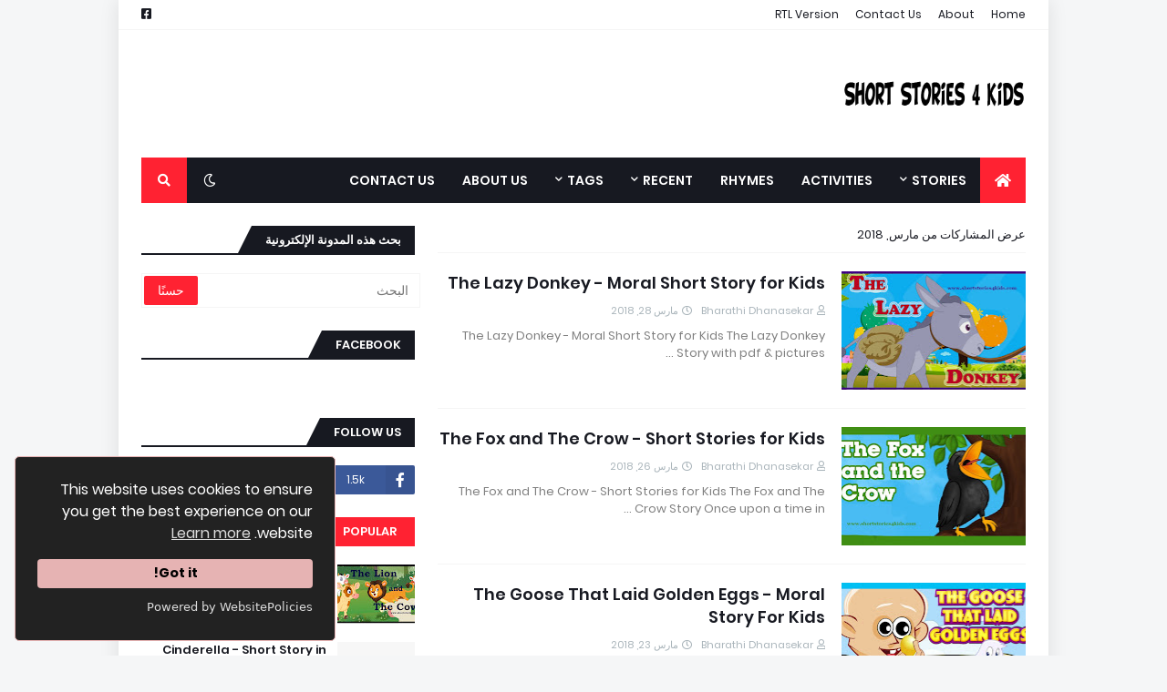

--- FILE ---
content_type: text/html; charset=utf-8
request_url: https://www.google.com/recaptcha/api2/aframe
body_size: 268
content:
<!DOCTYPE HTML><html><head><meta http-equiv="content-type" content="text/html; charset=UTF-8"></head><body><script nonce="D8JVAv7S53Ewk_GuAAajng">/** Anti-fraud and anti-abuse applications only. See google.com/recaptcha */ try{var clients={'sodar':'https://pagead2.googlesyndication.com/pagead/sodar?'};window.addEventListener("message",function(a){try{if(a.source===window.parent){var b=JSON.parse(a.data);var c=clients[b['id']];if(c){var d=document.createElement('img');d.src=c+b['params']+'&rc='+(localStorage.getItem("rc::a")?sessionStorage.getItem("rc::b"):"");window.document.body.appendChild(d);sessionStorage.setItem("rc::e",parseInt(sessionStorage.getItem("rc::e")||0)+1);localStorage.setItem("rc::h",'1767985120982');}}}catch(b){}});window.parent.postMessage("_grecaptcha_ready", "*");}catch(b){}</script></body></html>